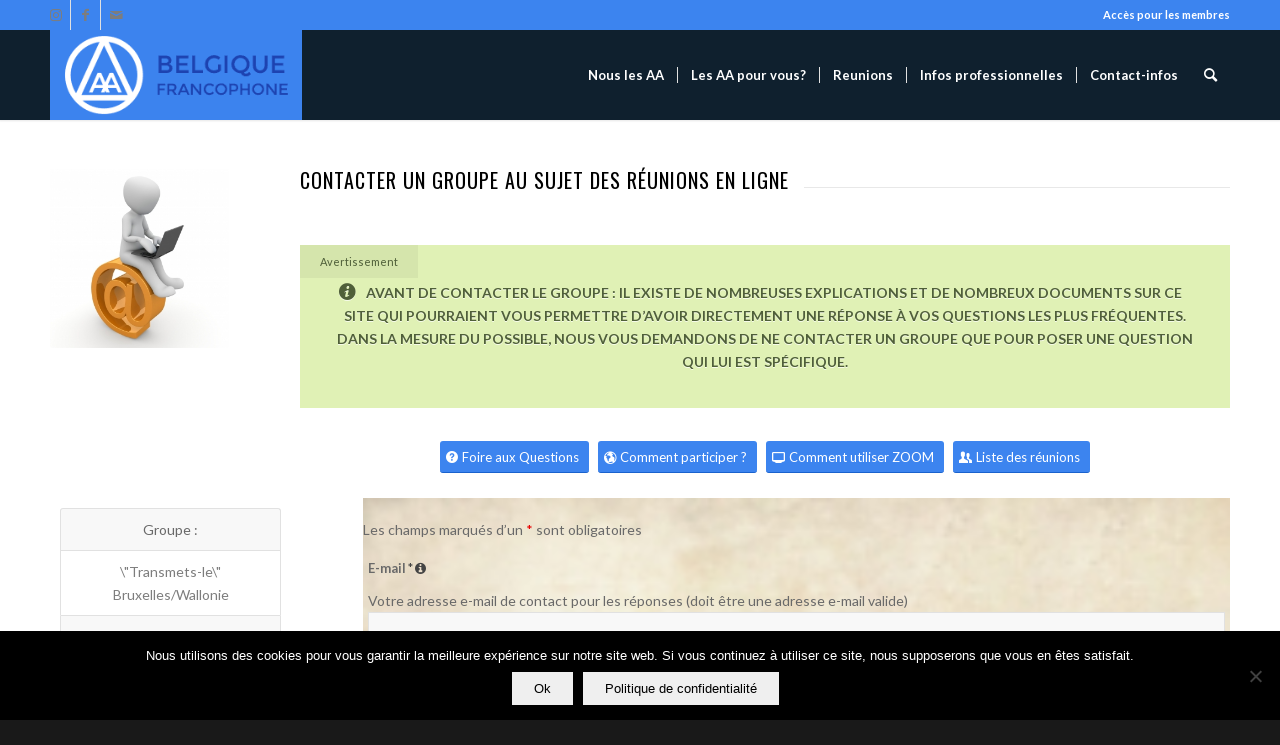

--- FILE ---
content_type: text/css
request_url: https://www.alcooliquesanonymes.be/wp-content/uploads/dynamic_avia/avia_posts_css/post-5011.css?ver=ver-1762946513
body_size: 540
content:
.avia-image-container.av-lctlhxys-fdd47709651b4e484d29ec362bf147da img.avia_image{
box-shadow:none;
}
.avia-image-container.av-lctlhxys-fdd47709651b4e484d29ec362bf147da .av-image-caption-overlay-center{
color:#ffffff;
}

#top .av-special-heading.av-lctlgmmv-cb4c3eb4881e7c828ff8b6a6a04d8e64{
padding-bottom:10px;
}
body .av-special-heading.av-lctlgmmv-cb4c3eb4881e7c828ff8b6a6a04d8e64 .av-special-heading-tag .heading-char{
font-size:25px;
}
.av-special-heading.av-lctlgmmv-cb4c3eb4881e7c828ff8b6a6a04d8e64 .av-subheading{
font-size:15px;
}

#top #wrap_all .avia-button.av-lctlp4i5-d6002c2561ee0274b1d85da89ee42420{
margin-bottom:5px;
margin-right:3px;
margin-left:3px;
}

#top #wrap_all .avia-button.av-lctlqsmz-e083dcddfe385a73a4af39a836cf8811{
margin-bottom:5px;
margin-right:3px;
margin-left:3px;
}

#top #wrap_all .avia-button.av-lctlujyu-3587e28e0b6a355eae3d9a98d68800ca{
margin-bottom:5px;
margin-right:3px;
margin-left:3px;
}

#top #wrap_all .avia-button.av-lctlv3if-55486dda1a230d25ab6911fdb2c485ae{
margin-bottom:5px;
margin-right:3px;
margin-left:3px;
}

#top .hr.hr-invisible.av-2da8k3-8baa6c2a008fdb42fc8631c9ff96b37a{
height:20px;
}

.flex_column.av-2ezr2b-edeba010477e033f8494ca34198b0c55{
background:url(https://alcooliquesanonymes.be/wp-content/uploads/2023/01/Texture-Old-Template-Writing-Background-Paper-2500380-300x188.jpg) 0% 0% no-repeat scroll ;
}

#top .hr.hr-invisible.av-lctmw25t-843803c1d262a1027edb2f32508365a4{
height:20px;
}



--- FILE ---
content_type: application/javascript
request_url: https://www.alcooliquesanonymes.be/wp-content/plugins/ninja-forms/assets/js/min/jBox.min.js?ver=3.13.0
body_size: 10979
content:
function jBoxWrapper(v){function h(t,i){return this.options={id:null,width:"auto",height:"auto",minWidth:null,minHeight:null,maxWidth:null,maxHeight:null,responsiveWidth:!0,responsiveHeight:!0,responsiveMinWidth:100,responsiveMinHeight:100,attach:null,trigger:"click",preventDefault:!1,content:null,getContent:null,title:null,getTitle:null,footer:null,isolateScroll:!0,ajax:{url:null,data:"",reload:!1,getURL:"data-url",getData:"data-ajax",setContent:!0,loadingClass:!0,spinner:!0,spinnerDelay:300,spinnerReposition:!0},cancelAjaxOnClose:!0,target:null,position:{x:"center",y:"center"},outside:null,offset:0,attributes:{x:"left",y:"top"},fixed:!1,adjustPosition:!0,adjustTracker:!1,adjustDistance:5,reposition:!0,repositionOnOpen:!0,repositionOnContent:!0,holdPosition:!0,pointer:!1,pointTo:"target",fade:180,animation:null,theme:"Default",addClass:null,overlay:!1,overlayClass:null,zIndex:1e4,delayOpen:0,delayClose:0,closeOnEsc:!1,closeOnClick:!1,closeOnMouseleave:!1,closeButton:!1,appendTo:v("body"),createOnInit:!1,blockScroll:!1,blockScrollAdjust:!0,draggable:!1,dragOver:!0,autoClose:!1,delayOnHover:!1,showCountdown:!1,preloadAudio:!0,audio:null,volume:100,onInit:null,onAttach:null,onPosition:null,onCreated:null,onOpen:null,onOpenComplete:null,onClose:null,onCloseComplete:null,onDragStart:null,onDragEnd:null},this._pluginOptions={Tooltip:{getContent:"title",trigger:"mouseenter",position:{x:"center",y:"top"},outside:"y",pointer:!0},Mouse:{responsiveWidth:!1,responsiveHeight:!1,adjustPosition:"flip",target:"mouse",trigger:"mouseenter",position:{x:"right",y:"bottom"},outside:"xy",offset:5},Modal:{target:v(window),fixed:!0,blockScroll:!0,closeOnEsc:!0,closeOnClick:"overlay",closeButton:!0,overlay:!0,animation:"zoomIn"}},this.options=v.extend(!0,this.options,this._pluginOptions[t]||h._pluginOptions[t],i),"string"==v.type(t)&&(this.type=t),this.isTouchDevice=function(){var t=" -webkit- -moz- -o- -ms- ".split(" ");if("ontouchstart"in window||window.DocumentTouch&&document instanceof DocumentTouch)return!0;var i,t=["(",t.join("touch-enabled),("),"heartz",")"].join("");return i=t,window.matchMedia(i).matches}(),this.isTouchDevice&&"mouseenter"===this.options.trigger&&!1===this.options.closeOnClick&&(this.options.closeOnClick="body"),this._fireEvent=function(t,i){this.options["_"+t]&&this.options["_"+t].bind(this)(i),this.options[t]&&this.options[t].bind(this)(i)},null===this.options.id&&(this.options.id="jBox"+h._getUniqueID()),this.id=this.options.id,("center"==this.options.position.x&&"x"==this.options.outside||"center"==this.options.position.y&&"y"==this.options.outside)&&(this.options.outside=null),"target"!=this.options.pointTo||this.options.outside&&"xy"!=this.options.outside||(this.options.pointer=!1),"object"!=v.type(this.options.offset)?this.options.offset={x:this.options.offset,y:this.options.offset}:this.options.offset=v.extend({x:0,y:0},this.options.offset),"object"!=v.type(this.options.adjustDistance)?this.options.adjustDistance={top:this.options.adjustDistance,right:this.options.adjustDistance,bottom:this.options.adjustDistance,left:this.options.adjustDistance}:this.options.adjustDistance=v.extend({top:5,left:5,right:5,bottom:5},this.options.adjustDistance),this.outside=!(!this.options.outside||"xy"==this.options.outside)&&this.options.position[this.options.outside],this.align=this.outside||("center"!=this.options.position.y&&"number"!=v.type(this.options.position.y)?this.options.position.x:"center"!=this.options.position.x&&"number"!=v.type(this.options.position.x)?this.options.position.y:this.options.attributes.x),h.zIndexMax=Math.max(h.zIndexMax||0,"auto"===this.options.zIndex?1e4:this.options.zIndex),"auto"===this.options.zIndex&&(this.adjustZIndexOnOpen=!0,this.options.zIndex=h.zIndexMax+=2,this.trueModal=this.options.overlay),this._getOpp=function(t){return{left:"right",right:"left",top:"bottom",bottom:"top",x:"y",y:"x"}[t]},this._getXY=function(t){return{left:"x",right:"x",top:"y",bottom:"y",center:"x"}[t]},this._getTL=function(t){return{left:"left",right:"left",top:"top",bottom:"top",center:"left",x:"left",y:"top"}[t]},this._getInt=function(t,i){return"auto"==t?"auto":t&&"string"==v.type(t)&&"%"==t.slice(-1)?v(window)["height"==i?"innerHeight":"innerWidth"]()*parseInt(t.replace("%",""))/100:t},this._createSVG=function(t,i){var o=document.createElementNS("http://www.w3.org/2000/svg",t);return v.each(i,function(t,i){o.setAttribute(i[0],i[1]||"")}),o},this._isolateScroll=function(e){e&&e.length&&e.on("DOMMouseScroll.jBoxIsolateScroll mousewheel.jBoxIsolateScroll",function(t){var i=t.wheelDelta||t.originalEvent&&t.originalEvent.wheelDelta||-t.detail,o=0<=this.scrollTop+e.outerHeight()-this.scrollHeight,s=this.scrollTop<=0;(i<0&&o||0<i&&s)&&t.preventDefault()})},this._setTitleWidth=function(){if(!this.titleContainer||"auto"==this.content[0].style.width&&!this.content[0].style.maxWidth)return null;var t;"none"==this.wrapper.css("display")?(this.wrapper.css("display","block"),t=this.content.outerWidth(),this.wrapper.css("display","none")):t=this.content.outerWidth(),this.titleContainer.css({maxWidth:Math.max(t,parseInt(this.content[0].style.maxWidth))||null})},this._draggable=function(){if(!this.options.draggable)return!1;var t="title"==this.options.draggable?this.titleContainer:this.options.draggable instanceof v?this.options.draggable:"string"==v.type(this.options.draggable)?v(this.options.draggable):this.wrapper;return!(!(t&&t instanceof v&&t.length)||t.data("jBox-draggable"))&&(t.addClass("jBox-draggable").data("jBox-draggable",!0).on("touchstart mousedown",function(t){var i,o,s,e,n,a;2==t.button||v(t.target).hasClass("jBox-noDrag")||v(t.target).parents(".jBox-noDrag").length?"touchstart"==t.type&&(v(t.target).hasClass("jBox-closeButton")||v(t.target).parents(".jBox-closeButton").length)&&this.close({ignoreDelay:!0}):(o="touchstart"==t.type&&t.touches&&t.touches[0]?(i=t.touches[0].pageX,t.touches[0].pageY):(i=t.pageX,t.pageY),this.draggingStartX=i,this.draggingStartY=o,this.options.dragOver&&!this.trueModal&&parseInt(this.wrapper.css("zIndex"),10)<=h.zIndexMaxDragover&&(h.zIndexMaxDragover+=1,this.wrapper.css("zIndex",h.zIndexMaxDragover)),s=this.wrapper.outerHeight(),e=this.wrapper.outerWidth(),n=this.wrapper.offset().top+s-o,a=this.wrapper.offset().left+e-i,v(document).on("touchmove.jBox-draggable-"+this.id+" mousemove.jBox-draggable-"+this.id,function(t){var i,t="touchmove"==t.type&&t.touches&&t.touches[0]?(i=t.touches[0].pageX,t.touches[0].pageY):(i=t.pageX,t.pageY);this.dragging||this.draggingStartX==i||this.draggingStartY==t||(this._fireEvent("onDragStart"),this.dragging=!0),this.wrapper.offset({top:t+n-s,left:i+a-e})}.bind(this)),t.preventDefault())}.bind(this)).on("touchend mouseup",function(){var t;v(document).off("touchmove.jBox-draggable-"+this.id+" mousemove.jBox-draggable-"+this.id),this.dragging&&this._fireEvent("onDragEnd"),this.dragging=!1,"Modal"!=this.type&&"Confirm"!=this.type||!this.options.holdPosition||(t={x:(t=v("#"+this.id).offset()).left-v(document).scrollLeft(),y:t.top-v(document).scrollTop()},this.position({position:t,offset:{x:0,y:0}}))}.bind(this)),this.trueModal||(h.zIndexMaxDragover=h.zIndexMaxDragover?Math.max(h.zIndexMaxDragover,this.options.zIndex):this.options.zIndex),this)},this._create=function(){var t;this.wrapper||(this.wrapper=v("<div/>",{id:this.id,class:"jBox-wrapper"+(this.type?" jBox-"+this.type:"")+(this.options.theme?" jBox-"+this.options.theme:"")+(this.options.addClass?" "+this.options.addClass:"")}).css({position:this.options.fixed?"fixed":"absolute",display:"none",opacity:0,zIndex:this.options.zIndex}).data("jBox",this),this.options.closeOnMouseleave&&this.wrapper.on("mouseleave",function(t){!this.source||t.relatedTarget!=this.source[0]&&-1===v.inArray(this.source[0],v(t.relatedTarget).parents("*"))&&this.close()}.bind(this)),"box"==this.options.closeOnClick&&this.wrapper.on("click tap",function(){this.close({ignoreDelay:!0})}.bind(this)),this.container=v('<div class="jBox-container"/>').appendTo(this.wrapper),this.content=v('<div class="jBox-content"/>').appendTo(this.container),this.options.footer&&(this.footer=v('<div class="jBox-footer"/>').append(this.options.footer).appendTo(this.container)),this.options.isolateScroll&&this._isolateScroll(this.content),this.options.closeButton&&((t=this._createSVG("svg",[["viewBox","0 0 24 24"]])).appendChild(this._createSVG("path",[["d","M22.2,4c0,0,0.5,0.6,0,1.1l-6.8,6.8l6.9,6.9c0.5,0.5,0,1.1,0,1.1L20,22.3c0,0-0.6,0.5-1.1,0L12,15.4l-6.9,6.9c-0.5,0.5-1.1,0-1.1,0L1.7,20c0,0-0.5-0.6,0-1.1L8.6,12L1.7,5.1C1.2,4.6,1.7,4,1.7,4L4,1.7c0,0,0.6-0.5,1.1,0L12,8.5l6.8-6.8c0.5-0.5,1.1,0,1.1,0L22.2,4z"]])),this.closeButton=v('<div class="jBox-closeButton jBox-noDrag"/>').on("click tap",function(t){this.close({ignoreDelay:!0})}.bind(this)).append(t),"box"!=this.options.closeButton&&(!0!==this.options.closeButton||this.options.overlay||this.options.title||this.options.getTitle)||(this.wrapper.addClass("jBox-closeButton-box"),this.closeButton.appendTo(this.container))),this.wrapper.appendTo(this.options.appendTo),this.wrapper.find(".jBox-closeButton").length&&v.each(["top","right","bottom","left"],function(t,i){this.wrapper.find(".jBox-closeButton").css(i)&&"auto"!=this.wrapper.find(".jBox-closeButton").css(i)&&(this.options.adjustDistance[i]=Math.max(this.options.adjustDistance[i],this.options.adjustDistance[i]+-1*((parseInt(this.wrapper.find(".jBox-closeButton").css(i))||0)+(parseInt(this.container.css("border-"+i+"-width"))||0))))}.bind(this)),this.options.pointer&&(this.pointer={position:"target"!=this.options.pointTo?this.options.pointTo:this._getOpp(this.outside),xy:"target"!=this.options.pointTo?this._getXY(this.options.pointTo):this._getXY(this.outside),align:"center",offset:0},this.pointer.element=v('<div class="jBox-pointer jBox-pointer-'+this.pointer.position+'"/>').appendTo(this.wrapper),this.pointer.dimensions={x:this.pointer.element.outerWidth(),y:this.pointer.element.outerHeight()},"string"==v.type(this.options.pointer)&&((t=this.options.pointer.split(":"))[0]&&(this.pointer.align=t[0]),t[1]&&(this.pointer.offset=parseInt(t[1]))),this.pointer.alignAttribute="x"==this.pointer.xy?"bottom"==this.pointer.align?"bottom":"top":"right"==this.pointer.align?"right":"left",this.wrapper.css("padding-"+this.pointer.position,this.pointer.dimensions[this.pointer.xy]),this.pointer.element.css(this.pointer.alignAttribute,"center"==this.pointer.align?"50%":0).css("margin-"+this.pointer.alignAttribute,this.pointer.offset),this.pointer.margin={},this.pointer.margin["margin-"+this.pointer.alignAttribute]=this.pointer.offset,"center"==this.pointer.align&&this.pointer.element.css("transform","translate("+("y"==this.pointer.xy?-.5*this.pointer.dimensions.x+"px":0)+", "+("x"==this.pointer.xy?-.5*this.pointer.dimensions.y+"px":0)+")"),this.pointer.element.css("x"==this.pointer.xy?"width":"height",parseInt(this.pointer.dimensions[this.pointer.xy])+parseInt(this.container.css("border-"+this.pointer.alignAttribute+"-width"))),this.wrapper.addClass("jBox-pointerPosition-"+this.pointer.position)),this.setContent(this.options.content,!0),this.setTitle(this.options.title,!0),this.options.draggable&&this._draggable(),this._fireEvent("onCreated"))},this.options.createOnInit&&this._create(),this.options.attach&&this.attach(),this._attachEvents=function(){this.options.delayOnHover&&v("#"+this.id).on("mouseenter",function(t){this.isHovered=!0}.bind(this)),this.options.delayOnHover&&v("#"+this.id).on("mouseleave",function(t){this.isHovered=!1}.bind(this)),(this.options.adjustPosition||this.options.reposition)&&!this.fixed&&this.outside&&(this.options.adjustTracker&&v(window).on("scroll.jBox-"+this.id,function(t){this.position()}.bind(this)),(this.options.adjustPosition||this.options.reposition)&&v(window).on("resize.jBox-"+this.id,function(t){this.position()}.bind(this))),"mouse"==this.options.target&&v("body").on("mousemove.jBox-"+this.id,function(t){this.position({mouseTarget:{top:t.pageY,left:t.pageX}})}.bind(this))},this._detachEvents=function(){this.options.closeOnEsc&&v(document).off("keyup.jBox-"+this.id),!0!==this.options.closeOnClick&&"body"!=this.options.closeOnClick||v(document).off("click.jBox-"+this.id+" tap.jBox-"+this.id),this.options.adjustTracker&&v(window).off("scroll.jBox-"+this.id),(this.options.adjustPosition||this.options.reposition)&&v(window).off("resize.jBox-"+this.id),"mouse"==this.options.target&&v("body").off("mousemove.jBox-"+this.id)},this._showOverlay=function(){this.overlay||(this.overlay=v('<div id="'+this.id+'-overlay"/>').addClass("jBox-overlay"+(this.type?" jBox-overlay-"+this.type:"")).css({display:"none",opacity:0,zIndex:this.options.zIndex-1}).appendTo(this.options.appendTo),this.options.overlayClass&&this.overlay.addClass(this.options.overlayClass),"overlay"!=this.options.closeButton&&!0!==this.options.closeButton||this.overlay.append(this.closeButton),"overlay"==this.options.closeOnClick&&this.overlay.on("click tap",function(){this.close({ignoreDelay:!0})}.bind(this)),v("#"+this.id+"-overlay .jBox-closeButton").length&&(this.options.adjustDistance.top=Math.max(v("#"+this.id+"-overlay .jBox-closeButton").outerHeight(),this.options.adjustDistance.top))),!0===this.adjustZIndexOnOpen&&this.overlay.css("zIndex",parseInt(this.wrapper.css("zIndex"),10)-1),"block"!=this.overlay.css("display")&&(this.options.fade?this.overlay.stop()&&this.overlay.animate({opacity:1},{queue:!1,duration:this.options.fade,start:function(){this.overlay.css({display:"block"})}.bind(this)}):this.overlay.css({display:"block",opacity:1}))},this._hideOverlay=function(){this.overlay&&(this.options.fade?this.overlay.stop()&&this.overlay.animate({opacity:0},{queue:!1,duration:this.options.fade,complete:function(){this.overlay.css({display:"none"})}.bind(this)}):this.overlay.css({display:"none",opacity:0}))},this._exposeDimensions=function(){this.wrapper.css({top:-1e4,left:-1e4,right:"auto",bottom:"auto"});var t={x:this.wrapper.outerWidth(),y:this.wrapper.outerHeight()};return this.wrapper.css({top:"auto",left:"auto"}),t},this._generateAnimationCSS=function(){if("object"!=v.type(this.options.animation)&&(this.options.animation={pulse:{open:"pulse",close:"zoomOut"},zoomIn:{open:"zoomIn",close:"zoomIn"},zoomOut:{open:"zoomOut",close:"zoomOut"},move:{open:"move",close:"move"},slide:{open:"slide",close:"slide"},flip:{open:"flip",close:"flip"},tada:{open:"tada",close:"zoomOut"}}[this.options.animation]),!this.options.animation)return null;this.options.animation.open&&(this.options.animation.open=this.options.animation.open.split(":")),this.options.animation.close&&(this.options.animation.close=this.options.animation.close.split(":")),this.options.animation.openDirection=this.options.animation.open[1]||null,this.options.animation.closeDirection=this.options.animation.close[1]||null,this.options.animation.open&&(this.options.animation.open=this.options.animation.open[0]),this.options.animation.close&&(this.options.animation.close=this.options.animation.close[0]),this.options.animation.open&&(this.options.animation.open+="Open"),this.options.animation.close&&(this.options.animation.close+="Close");var a={pulse:{duration:350,css:[["0%","scale(1)"],["50%","scale(1.1)"],["100%","scale(1)"]]},zoomInOpen:{duration:this.options.fade||180,css:[["0%","scale(0.9)"],["100%","scale(1)"]]},zoomInClose:{duration:this.options.fade||180,css:[["0%","scale(1)"],["100%","scale(0.9)"]]},zoomOutOpen:{duration:this.options.fade||180,css:[["0%","scale(1.1)"],["100%","scale(1)"]]},zoomOutClose:{duration:this.options.fade||180,css:[["0%","scale(1)"],["100%","scale(1.1)"]]},moveOpen:{duration:this.options.fade||180,positions:{top:{"0%":-12},right:{"0%":12},bottom:{"0%":12},left:{"0%":-12}},css:[["0%","translate%XY(%Vpx)"],["100%","translate%XY(0px)"]]},moveClose:{duration:this.options.fade||180,timing:"ease-in",positions:{top:{"100%":-12},right:{"100%":12},bottom:{"100%":12},left:{"100%":-12}},css:[["0%","translate%XY(0px)"],["100%","translate%XY(%Vpx)"]]},slideOpen:{duration:400,positions:{top:{"0%":-400},right:{"0%":400},bottom:{"0%":400},left:{"0%":-400}},css:[["0%","translate%XY(%Vpx)"],["100%","translate%XY(0px)"]]},slideClose:{duration:400,timing:"ease-in",positions:{top:{"100%":-400},right:{"100%":400},bottom:{"100%":400},left:{"100%":-400}},css:[["0%","translate%XY(0px)"],["100%","translate%XY(%Vpx)"]]},flipOpen:{duration:600,css:[["0%","perspective(400px) rotateX(90deg)"],["40%","perspective(400px) rotateX(-15deg)"],["70%","perspective(400px) rotateX(15deg)"],["100%","perspective(400px) rotateX(0deg)"]]},flipClose:{duration:this.options.fade||300,css:[["0%","perspective(400px) rotateX(0deg)"],["100%","perspective(400px) rotateX(90deg)"]]},tada:{duration:800,css:[["0%","scale(1)"],["10%, 20%","scale(0.9) rotate(-3deg)"],["30%, 50%, 70%, 90%","scale(1.1) rotate(3deg)"],["40%, 60%, 80%","scale(1.1) rotate(-3deg)"],["100%","scale(1) rotate(0)"]]}};v.each(["pulse","tada"],function(t,i){a[i+"Open"]=a[i+"Close"]=a[i]});var s=function(s,e){var n="@keyframes jBox-"+this.id+"-animation-"+this.options.animation[s]+"-"+s+(e?"-"+e:"")+" {";return v.each(a[this.options.animation[s]].css,function(t,i){var o=e?i[1].replace("%XY",this._getXY(e).toUpperCase()):i[1];a[this.options.animation[s]].positions&&(o=o.replace("%V",a[this.options.animation[s]].positions[e][i[0]])),n+=i[0]+" {transform:"+o+";}"}.bind(this)),n+="}",n+=".jBox-"+this.id+"-animation-"+this.options.animation[s]+"-"+s+(e?"-"+e:"")+" {",n+="animation-duration: "+a[this.options.animation[s]].duration+"ms;",n+="animation-name: jBox-"+this.id+"-animation-"+this.options.animation[s]+"-"+s+(e?"-"+e:"")+";",n+=a[this.options.animation[s]].timing?"animation-timing-function: "+a[this.options.animation[s]].timing+";":"",n+="}"}.bind(this);this._animationCSS="",v.each(["open","close"],function(t,o){if(!this.options.animation[o]||!a[this.options.animation[o]]||"close"==o&&!this.options.fade)return"";a[this.options.animation[o]].positions?v.each(["top","right","bottom","left"],function(t,i){this._animationCSS+=s(o,i)}.bind(this)):this._animationCSS+=s(o)}.bind(this))},this.options.animation&&this._generateAnimationCSS(),this._blockBodyClick=function(){this.blockBodyClick=!0,setTimeout(function(){this.blockBodyClick=!1}.bind(this),10)},this._animate=function(t){if(t=t||(this.isOpen?"open":"close"),!this.options.fade&&"close"==t)return null;var i=this.options.animation[t+"Direction"]||("center"!=this.align?this.align:this.options.attributes.x);this.flipped&&this._getXY(i)==this._getXY(this.align)&&(i=this._getOpp(i));var o="jBox-"+this.id+"-animation-"+this.options.animation[t]+"-"+t+" jBox-"+this.id+"-animation-"+this.options.animation[t]+"-"+t+"-"+i;this.wrapper.addClass(o);i=1e3*parseFloat(this.wrapper.css("animation-duration"));"close"==t&&(i=Math.min(i,this.options.fade)),setTimeout(function(){this.wrapper&&this.wrapper.removeClass(o)}.bind(this),i)},this._abortAnimation=function(){var t=this.wrapper.attr("class").split(" ").filter(function(t){return 0!==t.lastIndexOf("jBox-"+this.id+"-animation",0)}.bind(this));this.wrapper.attr("class",t.join(" "))},(this.options.responsiveWidth||this.options.responsiveHeight)&&v(window).on("resize.responsivejBox-"+this.id,function(t){this.isOpen&&this.position()}.bind(this)),"string"===v.type(this.options.preloadAudio)&&(this.options.preloadAudio=[this.options.preloadAudio]),"string"===v.type(this.options.audio)&&(this.options.audio={open:this.options.audio}),"number"===v.type(this.options.volume)&&(this.options.volume={open:this.options.volume,close:this.options.volume}),!0===this.options.preloadAudio&&this.options.audio&&(this.options.preloadAudio=[],v.each(this.options.audio,function(t,i){this.options.preloadAudio.push(i+".mp3"),this.options.preloadAudio.push(i+".ogg")}.bind(this))),this.options.preloadAudio.length&&v.each(this.options.preloadAudio,function(t,i){var o=new Audio;o.src=i,o.preload="auto"}),this._fireEvent("onInit"),this}var t,i;return h.prototype.attach=function(t,s){return t=t||this.options.attach,"string"==v.type(t)&&(t=v(t)),s=s||this.options.trigger,t&&t.length&&v.each(t,function(t,o){(o=v(o)).data("jBox-attached-"+this.id)||("title"==this.options.getContent&&null!=o.attr("title")&&o.data("jBox-getContent",o.attr("title")).removeAttr("title"),this.attachedElements||(this.attachedElements=[]),this.attachedElements.push(o[0]),o.on(s+".jBox-attach-"+this.id,function(t){var i;this.timer&&clearTimeout(this.timer),"mouseenter"==s&&this.isOpen&&this.source[0]==o[0]||(this.isOpen&&this.source&&this.source[0]!=o[0]&&(i=!0),this.source=o,this.options.target||(this.target=o),"click"==s&&this.options.preventDefault&&t.preventDefault(),this["click"!=s||i?"open":"toggle"]())}.bind(this)),"mouseenter"==this.options.trigger&&o.on("mouseleave",function(t){if(!this.wrapper)return null;this.options.closeOnMouseleave&&(t.relatedTarget==this.wrapper[0]||v(t.relatedTarget).parents("#"+this.id).length)||this.close()}.bind(this)),o.data("jBox-attached-"+this.id,s),this._fireEvent("onAttach",o))}.bind(this)),this},h.prototype.detach=function(t){return(t=t||(this.attachedElements||[]))&&t.length&&v.each(t,function(t,i){(i=v(i)).data("jBox-attached-"+this.id)&&(i.off(i.data("jBox-attached-"+this.id)+".jBox-attach-"+this.id),i.data("jBox-attached-"+this.id,null)),this.attachedElements=v.grep(this.attachedElements,function(t){return t!=i[0]})}.bind(this)),this},h.prototype.setTitle=function(t,i){if(null==t||null==t)return this;this.wrapper||this._create();var o=this.wrapper.outerHeight(),s=this.wrapper.outerWidth();return this.title||(this.titleContainer=v('<div class="jBox-title"/>'),this.title=v("<div/>").appendTo(this.titleContainer),"title"!=this.options.closeButton&&(!0!==this.options.closeButton||this.options.overlay)||(this.wrapper.addClass("jBox-closeButton-title"),this.closeButton.appendTo(this.titleContainer)),this.titleContainer.insertBefore(this.content),this._setTitleWidth()),this.wrapper[t?"addClass":"removeClass"]("jBox-hasTitle"),this.title.html(t),s!=this.wrapper.outerWidth()&&this._setTitleWidth(),this.options.draggable&&this._draggable(),i||!this.options.repositionOnContent||o==this.wrapper.outerHeight()&&s==this.wrapper.outerWidth()||this.position(),this},h.prototype.setContent=function(t,i){if(null==t||null==t)return this;this.wrapper||this._create();var o=this.wrapper.outerHeight(),s=this.wrapper.outerWidth();switch(this.content.children("[data-jbox-content-appended]").appendTo("body").css({display:"none"}),v.type(t)){case"string":this.content.html(t);break;case"object":t&&(t instanceof v||t.constructor.prototype.jquery)?(this.content.html(""),t.attr("data-jbox-content-appended",1).appendTo(this.content).css({display:"block"})):this.content.html(JSON.stringify(t))}return s!=this.wrapper.outerWidth()&&this._setTitleWidth(),this.options.draggable&&this._draggable(),i||!this.options.repositionOnContent||o==this.wrapper.outerHeight()&&s==this.wrapper.outerWidth()||this.position(),this},h.prototype.setDimensions=function(t,i,o){this.wrapper||this._create(),this.content.css(t,this._getInt(i=null==i?"auto":i)),"width"==t&&this._setTitleWidth(),this.options[t]=i,null!=o&&!o||this.position()},h.prototype.setWidth=function(t,i){this.setDimensions("width",t,i)},h.prototype.setHeight=function(t,i){this.setDimensions("height",t,i)},h.prototype.position=function(o){if(o=v.extend(!0,this.options,o=o||{}),this.target=o.target||this.target||v(window),this.target instanceof v||"mouse"==this.target||(this.target=v(this.target)),!this.target.length)return this;this.content.css({width:this._getInt(o.width,"width"),height:this._getInt(o.height,"height"),minWidth:this._getInt(o.minWidth,"width"),minHeight:this._getInt(o.minHeight,"height"),maxWidth:this._getInt(o.maxWidth,"width"),maxHeight:this._getInt(o.maxHeight,"height")}),this._setTitleWidth();var s=this._exposeDimensions();"mouse"==this.target||this.target.data("jBox-"+this.id+"-fixed")||this.target.data("jBox-"+this.id+"-fixed",this.target[0]!=v(window)[0]&&("fixed"==this.target.css("position")||0<this.target.parents().filter(function(){return"fixed"==v(this).css("position")}).length)?"fixed":"static");var t={x:v(window).outerWidth(),y:v(window).outerHeight(),top:o.fixed&&this.target.data("jBox-"+this.id+"-fixed")?0:v(window).scrollTop(),left:o.fixed&&this.target.data("jBox-"+this.id+"-fixed")?0:v(window).scrollLeft()};t.bottom=t.top+t.y,t.right=t.left+t.x;try{var i=this.target.offset()}catch(t){i={top:0,left:0}}"mouse"!=this.target&&"fixed"==this.target.data("jBox-"+this.id+"-fixed")&&o.fixed&&(i.top=i.top-v(window).scrollTop(),i.left=i.left-v(window).scrollLeft());var e={x:"mouse"==this.target?12:this.target.outerWidth(),y:"mouse"==this.target?20:this.target.outerHeight(),top:"mouse"==this.target&&o.mouseTarget?o.mouseTarget.top:i?i.top:0,left:"mouse"==this.target&&o.mouseTarget?o.mouseTarget.left:i?i.left:0},n=o.outside&&!("center"==o.position.x&&"center"==o.position.y),a={x:t.x-o.adjustDistance.left-o.adjustDistance.right,y:t.y-o.adjustDistance.top-o.adjustDistance.bottom,left:n?e.left-v(window).scrollLeft()-o.adjustDistance.left:0,right:n?t.x-e.left+v(window).scrollLeft()-e.x-o.adjustDistance.right:0,top:n?e.top-v(window).scrollTop()-this.options.adjustDistance.top:0,bottom:n?t.y-e.top+v(window).scrollTop()-e.y-o.adjustDistance.bottom:0},h={x:"x"!=o.outside&&"xy"!=o.outside||"number"==v.type(o.position.x)?null:o.position.x,y:"y"!=o.outside&&"xy"!=o.outside||"number"==v.type(o.position.y)?null:o.position.y},r={x:!1,y:!1};h.x&&s.x>a[h.x]&&a[this._getOpp(h.x)]>a[h.x]&&(h.x=this._getOpp(h.x))&&(r.x=!0),h.y&&s.y>a[h.y]&&a[this._getOpp(h.y)]>a[h.y]&&(h.y=this._getOpp(h.y))&&(r.y=!0),(o.responsiveWidth||o.responsiveHeight)&&(m=function(){var t;o.responsiveWidth&&s.x>a[h.x||"x"]&&(t=a[h.x||"x"]-(this.pointer&&n&&"x"==o.outside?this.pointer.dimensions.x:0)-parseInt(this.container.css("border-left-width"))-parseInt(this.container.css("border-right-width")),this.content.css({width:t>this.options.responsiveMinWidth?t:null,minWidth:t<parseInt(this.content.css("minWidth"))?0:null}),this._setTitleWidth()),s=this._exposeDimensions()}.bind(this),o.responsiveWidth&&m(),o.responsiveWidth&&!r.y&&h.y&&s.y>a[h.y]&&a[this._getOpp(h.y)]>a[h.y]&&(h.y=this._getOpp(h.y))&&(r.y=!0),f=function(){var t;o.responsiveHeight&&s.y>a[h.y||"y"]&&(t=function(){return this.titleContainer||this.footer?("none"==this.wrapper.css("display")?(this.wrapper.css("display","block"),t=(this.titleContainer?this.titleContainer.outerHeight():0)+(this.footer?this.footer.outerHeight():0),this.wrapper.css("display","none")):t=(this.titleContainer?this.titleContainer.outerHeight():0)+(this.footer?this.footer.outerHeight():0),t||0):0;var t}.bind(this),t=a[h.y||"y"]-(this.pointer&&n&&"y"==o.outside?this.pointer.dimensions.y:0)-t()-parseInt(this.container.css("border-top-width"))-parseInt(this.container.css("border-bottom-width")),this.content.css({height:t>this.options.responsiveMinHeight?t:null}),this._setTitleWidth()),s=this._exposeDimensions()}.bind(this),o.responsiveHeight&&f(),o.responsiveHeight&&!r.x&&h.x&&s.x>a[h.x]&&a[this._getOpp(h.x)]>a[h.x]&&(h.x=this._getOpp(h.x))&&(r.x=!0),o.adjustPosition&&"move"!=o.adjustPosition&&(r.x&&m(),r.y&&f()));var p={},l=function(t){if("number"!=v.type(o.position[t])){var i=o.attributes[t]="x"==t?"left":"top";if(p[i]=e[i],"center"==o.position[t])return p[i]+=Math.ceil((e[t]-s[t])/2),void("mouse"!=this.target&&this.target[0]&&this.target[0]==v(window)[0]&&(p[i]+=.5*(o.adjustDistance[i]-o.adjustDistance[this._getOpp(i)])));i!=o.position[t]&&(p[i]+=e[t]-s[t]),o.outside!=t&&"xy"!=o.outside||(p[i]+=s[t]*(i!=o.position[t]?1:-1))}else p[o.attributes[t]]=o.position[t]}.bind(this);if(l("x"),l("y"),this.pointer&&"target"==o.pointTo&&"number"!=v.type(o.position.x)&&"number"!=v.type(o.position.y)&&(x=0,"center"===this.pointer.align?"center"!=o.position[this._getOpp(o.outside)]&&(x+=s[this._getOpp(o.outside)]/2):"center"===o.position[this._getOpp(o.outside)]?x+=(s[this._getOpp(o.outside)]/2-this.pointer.dimensions[this._getOpp(o.outside)]/2)*(this.pointer.align==this._getTL(this.pointer.align)?1:-1):x+=this.pointer.align!=o.position[this._getOpp(o.outside)]?s[this._getOpp(o.outside)]*(-1!==v.inArray(this.pointer.align,["top","left"])?1:-1)+this.pointer.dimensions[this._getOpp(o.outside)]/2*(-1!==v.inArray(this.pointer.align,["top","left"])?-1:1):this.pointer.dimensions[this._getOpp(o.outside)]/2*(-1!==v.inArray(this.pointer.align,["top","left"])?1:-1),x*=o.position[this._getOpp(o.outside)]==this.pointer.alignAttribute?-1:1,x+=this.pointer.offset*(this.pointer.align==this._getOpp(this._getTL(this.pointer.align))?1:-1),p[this._getTL(this._getOpp(this.pointer.xy))]+=x),p[o.attributes.x]+=o.offset.x,p[o.attributes.y]+=o.offset.y,this.wrapper.css(p),o.adjustPosition){this.positionAdjusted&&(this.pointer&&this.wrapper.css("padding",0).css("padding-"+this._getOpp(this.outside),this.pointer.dimensions[this._getXY(this.outside)]).removeClass("jBox-pointerPosition-"+this._getOpp(this.pointer.position)).addClass("jBox-pointerPosition-"+this.pointer.position),this.pointer&&this.pointer.element.attr("class","jBox-pointer jBox-pointer-"+this._getOpp(this.outside)).css(this.pointer.margin),this.positionAdjusted=!1,this.flipped=!1);var d=t.top>p.top-(o.adjustDistance.top||0),c=t.right<p.left+s.x+(o.adjustDistance.right||0),u=t.bottom<p.top+s.y+(o.adjustDistance.bottom||0),g=t.left>p.left-(o.adjustDistance.left||0),i=g?"left":c?"right":null,m=d?"top":u?"bottom":null;if(i||m){if(("Modal"==this.type||"Confirm"==this.type)&&"number"==v.type(this.options.position.x)&&"number"==v.type(this.options.position.y)){var f=0,x=0;return this.options.holdPosition&&(g?f=t.left-(p.left-(o.adjustDistance.left||0)):c&&(f=t.right-(p.left+s.x+(o.adjustDistance.right||0))),d?x=t.top-(p.top-(o.adjustDistance.top||0)):u&&(x=t.bottom-(p.top+s.y+(o.adjustDistance.bottom||0))),this.options.position.x=Math.max(t.top,this.options.position.x+f),this.options.position.y=Math.max(t.left,this.options.position.y+x),l("x"),l("y"),this.wrapper.css(p)),this._fireEvent("onPosition"),this}!0!==o.adjustPosition&&"flip"!==o.adjustPosition||(y=function(t){this.wrapper.css(this._getTL(t),p[this._getTL(t)]+(s[this._getXY(t)]+o.offset[this._getXY(t)]*("top"==t||"left"==t?-2:2)+e[this._getXY(t)])*("top"==t||"left"==t?1:-1)),this.pointer&&this.wrapper.removeClass("jBox-pointerPosition-"+this.pointer.position).addClass("jBox-pointerPosition-"+this._getOpp(this.pointer.position)).css("padding",0).css("padding-"+t,this.pointer.dimensions[this._getXY(t)]),this.pointer&&this.pointer.element.attr("class","jBox-pointer jBox-pointer-"+t),this.positionAdjusted=!0,this.flipped=!0}.bind(this),r.x&&y(this.options.position.x),r.y&&y(this.options.position.y));var y="x"==this._getXY(this.outside)?m:i;this.pointer&&"target"==o.pointTo&&"flip"!=o.adjustPosition&&this._getXY(y)==this._getOpp(this._getXY(this.outside))&&(m="center"==this.pointer.align?s[this._getXY(y)]/2-this.pointer.dimensions[this._getOpp(this.pointer.xy)]/2-parseInt(this.pointer.element.css("margin-"+this.pointer.alignAttribute))*(y!=this._getTL(y)?-1:1):y==this.pointer.alignAttribute?parseInt(this.pointer.element.css("margin-"+this.pointer.alignAttribute)):s[this._getXY(y)]-parseInt(this.pointer.element.css("margin-"+this.pointer.alignAttribute))-this.pointer.dimensions[this._getXY(y)],i=y==this._getTL(y)?t[this._getTL(y)]-p[this._getTL(y)]+o.adjustDistance[y]:-1*(t[this._getOpp(this._getTL(y))]-p[this._getTL(y)]-o.adjustDistance[y]-s[this._getXY(y)]),y==this._getOpp(this._getTL(y))&&p[this._getTL(y)]-i<t[this._getTL(y)]+o.adjustDistance[this._getTL(y)]&&(i-=t[this._getTL(y)]+o.adjustDistance[this._getTL(y)]-(p[this._getTL(y)]-i)),(i=Math.min(i,m))<=m&&0<i&&(this.pointer.element.css("margin-"+this.pointer.alignAttribute,parseInt(this.pointer.element.css("margin-"+this.pointer.alignAttribute))-i*(y!=this.pointer.alignAttribute?-1:1)),this.wrapper.css(this._getTL(y),p[this._getTL(y)]+i*(y!=this._getTL(y)?-1:1)),this.positionAdjusted=!0))}}return this._fireEvent("onPosition"),this},(h.prototype.unscroll=function(t){if(this.set=function(t,i){window.unscrollStore||(window.unscrollStore={}),window.unscrollStore[t]=i},this.get=function(t){return window.unscrollStore?window.unscrollStore[t]:null},this.getScrollbarWidth=function(){if(this.get("scrollbarWidth"))return this.get("scrollbarWidth")+"px";var t=document.createElement("div");t.style.width="100px",t.style.height="100px",t.style.overflow="scroll",t.style.position="absolute",t.style.top="-10000",document.body.appendChild(t);var i=t.offsetWidth-t.clientWidth;return document.body.removeChild(t),this.set("scrollbarWidth",i),i+"px"},this.getElementsToAdjust=function(o){(o="string"==typeof(o=o||[])?[[o,"padding-right"]]:o).forEach(function(t,i){"string"==typeof t&&(o[i]=[t,"padding-right"])});for(var t=!1,i=0;i<o.length;i++)-1!==o[i][0].indexOf("body")&&(t=!0);return!1===t&&o.push(["body","padding-right"]),o},this.pageHasScrollbar=function(){return this.getScrollbarWidth()&&document.body.offsetHeight>window.innerHeight},this.pageHasScrollbar()){t=this.getElementsToAdjust(t);for(var i=0;i<t.length;i++)for(var o=document.querySelectorAll(t[i][0]),s=0;s<o.length;s++){if(o[s].getAttribute("data-unscroll"))return;var e=t[i][1],n=window.getComputedStyle(o[s]).getPropertyValue(e);o[s].setAttribute("data-unscroll",e),o[s].style[e]="calc("+(n=n||"0px")+" "+("padding-right"==e||"right"==e?"+":"-")+" "+this.getScrollbarWidth()+")"}}var a,h;document.getElementById("unscroll-class-name")||(a=document.head||document.getElementsByTagName("head")[0],(h=document.createElement("style")).type="text/css",h.setAttribute("id","unscroll-class-name"),h.appendChild(document.createTextNode(".unscrollable { overflow: hidden !important; }")),a.appendChild(h)),document.body.classList.add("unscrollable")}).reset=function(){for(var t=document.querySelectorAll("[data-unscroll]"),i=0;i<t.length;i++){var o=t[i].getAttribute("data-unscroll");t[i].style[o]=null,t[i].removeAttribute("data-unscroll")}document.body.classList.remove("unscrollable")},h.prototype.open=function(t){if(t=t||{},this.isDestroyed)return this;if(this.wrapper||this._create(),this._styles||(this._styles=v("<style/>").append(this._animationCSS).appendTo(v("head"))),this.timer&&clearTimeout(this.timer),this._blockBodyClick(),this.isDisabled)return this;this.options.closeOnEsc&&v(document).on("keyup.jBox-"+this.id,function(t){27==t.keyCode&&this.close({ignoreDelay:!0})}.bind(this)),!0!==this.options.closeOnClick&&"body"!==this.options.closeOnClick||(v("body").on("click.jBox-"+this.id+" tap.jBox-"+this.id,function(t){this.blockBodyClick||"body"==this.options.closeOnClick&&(t.target==this.wrapper[0]||this.wrapper.has(t.target).length)||this.close({ignoreDelay:!0})}.bind(this)),this.isTouchDevice&&v("body > *").on("click.jBox-"+this.id+" tap.jBox-"+this.id,function(){return!0}));var i=function(){!0===this.adjustZIndexOnOpen&&(h.zIndexMax=Math.max(parseInt(this.wrapper.css("zIndex"),10),this.options.zIndex,h.zIndexMax||0,h.zIndexMaxDragover||0)+2,this.wrapper.css("zIndex",h.zIndexMax),this.options.zIndex=h.zIndexMax),this.source&&this.options.getTitle&&this.source.attr(this.options.getTitle)&&this.setTitle(this.source.attr(this.options.getTitle),!0),this.source&&this.options.getContent&&(this.source.data("jBox-getContent")?this.setContent(this.source.data("jBox-getContent"),!0):this.source.attr(this.options.getContent)?this.setContent(this.source.attr(this.options.getContent),!0):"html"==this.options.getContent&&this.setContent(this.source.html(),!0)),this._fireEvent("onOpen"),(this.options.ajax&&(this.options.ajax.url||this.source&&this.source.attr(this.options.ajax.getURL))&&(!this.ajaxLoaded||this.options.ajax.reload)||t.ajax&&(t.ajax.url||t.ajax.data))&&("strict"==this.options.ajax.reload||!this.source||!this.source.data("jBox-ajax-data")||t.ajax&&(t.ajax.url||t.ajax.data)?this.ajax(t.ajax||null,!0):this.setContent(this.source.data("jBox-ajax-data"))),this.positionedOnOpen&&!this.options.repositionOnOpen||!this.position(t)||(this.positionedOnOpen=!0),this.isClosing&&this._abortAnimation(),this.isOpen||(this.isOpen=!0,this.options.autoClose&&(this.options.delayClose=this.options.autoClose)&&this.close(),this._attachEvents(),this.options.blockScroll&&(this.options.blockScrollAdjust?h.blockScrollScopes?h.blockScrollScopes++:(h.blockScrollScopes=1,this.unscroll(Array.isArray(this.options.blockScrollAdjust)||"string"==typeof this.options.blockScrollAdjust?this.options.blockScrollAdjust:null)):v("body").addClass("jBox-blockScroll-"+this.id)),this.options.overlay&&(this._showOverlay(),this.position()),this.options.animation&&!this.isClosing&&this._animate("open"),this.options.audio&&this.options.audio.open&&this.audio(this.options.audio.open,this.options.volume.open),this.options.fade?this.wrapper.stop().animate({opacity:1},{queue:!1,duration:this.options.fade,start:function(){this.isOpening=!0,this.wrapper.css({display:"block"})}.bind(this),complete:function(){this._fireEvent("onOpenComplete")}.bind(this),always:function(){this.isOpening=!1,setTimeout(function(){this.positionOnFadeComplete&&this.position()&&(this.positionOnFadeComplete=!1)}.bind(this),10)}.bind(this)}):(this.wrapper.css({display:"block",opacity:1}),this.positionOnFadeComplete&&this.position()&&(this.positionOnFadeComplete=!1),this._fireEvent("onOpenComplete")))}.bind(this);return!this.options.delayOpen||this.isOpen||this.isClosing||t.ignoreDelay?i():this.timer=setTimeout(i,this.options.delayOpen),this},h.prototype.close=function(t){if(t=t||{},v("body").off("click.jBox-"+this.id+" tap.jBox-"+this.id),this.isTouchDevice&&v("body > *").off("click.jBox-"+this.id+" tap.jBox-"+this.id),this.isDestroyed||this.isClosing)return this;if(this.timer&&clearTimeout(this.timer),this._blockBodyClick(),this.isDisabled)return this;var i,o,s,e=function(){var t;this._fireEvent("onClose"),this.options.cancelAjaxOnClose&&this.cancelAjax(),this.isOpen&&(this.isOpen=!1,this._detachEvents(),this.options.blockScroll&&(this.options.blockScrollAdjust?(h.blockScrollScopes=h.blockScrollScopes?--h.blockScrollScopes:0)||this.unscroll.reset():v("body").removeClass("jBox-blockScroll-"+this.id)),this.options.overlay&&this._hideOverlay(),this.options.animation&&!this.isOpening&&this._animate("close"),this.options.audio&&this.options.audio.close&&this.audio(this.options.audio.close,this.options.volume.close),(t=this.isTouchDevice&&"mouse"==this.options.target?0:this.options.fade)?this.wrapper.stop().animate({opacity:0},{queue:!1,duration:t,start:function(){this.isClosing=!0}.bind(this),complete:function(){this.wrapper.css({display:"none"}),this._fireEvent("onCloseComplete")}.bind(this),always:function(){this.isClosing=!1}.bind(this)}):(this.wrapper.css({display:"none",opacity:0}),this._fireEvent("onCloseComplete")))}.bind(this);return t.ignoreDelay||this.isTouchDevice&&"mouse"==this.options.target?e():(this.options.delayOnHover||this.options.showCountdown)&&10<this.options.delayClose?(o=(i=this).options.delayClose,s=Date.now(),this.options.showCountdown&&!this.inner&&(t=v('<div class="jBox-countdown" />'),this.inner=v('<div class="jBox-countdown-inner" />'),t.prepend(this.inner),v("#"+this.id).append(t)),this.countdown=function(){var t=Date.now();i.isHovered||(o-=t-s),s=t,0<o?(i.options.showCountdown&&i.inner.css("width",100*o/i.options.delayClose+"%"),window.requestAnimationFrame(i.countdown)):e()},window.requestAnimationFrame(this.countdown)):this.timer=setTimeout(e,Math.max(this.options.delayClose,10)),this},h.prototype.toggle=function(t){return this[this.isOpen?"close":"open"](t),this},h.prototype.disable=function(){return this.isDisabled=!0,this},h.prototype.enable=function(){return this.isDisabled=!1,this},h.prototype.hide=function(){return this.disable(),this.wrapper&&(this.cacheWrapperDisplay=this.wrapper.css("display"),this.wrapper.css({display:"none"})),this.overlay&&(this.cacheOverlayDisplay=this.overlay.css("display"),this.overlay.css({display:"none"})),this},h.prototype.show=function(){return this.enable(),this.wrapper&&this.cacheWrapperDisplay&&(this.wrapper.css({display:this.cacheWrapperDisplay}),this.cacheWrapperDisplay=null),this.overlay&&this.cacheOverlayDisplay&&(this.overlay.css({display:this.cacheOverlayDisplay}),this.cacheOverlayDisplay=null),this},h.prototype.ajax=function(o,i){o=o||{},v.each([["getData","data"],["getURL","url"]],function(t,i){this.options.ajax[i[0]]&&!o[i[1]]&&this.source&&null!=this.source.attr(this.options.ajax[i[0]])&&(o[i[1]]=this.source.attr(this.options.ajax[i[0]])||"")}.bind(this));var t=v.extend(!0,{},this.options.ajax);this.cancelAjax();var s=o.beforeSend||t.beforeSend||function(){},e=o.complete||t.complete||function(){},n=o.success||t.success||function(){},a=o.error||t.error||function(){},h=v.extend(!0,t,o);return h.beforeSend=function(t){h.loadingClass&&this.wrapper.addClass(!0===h.loadingClass?"jBox-loading":h.loadingClass),h.spinner&&(this.spinnerDelay=setTimeout(function(){this.wrapper.addClass("jBox-loading-spinner"),h.spinnerReposition&&(i?this.positionOnFadeComplete=!0:this.position()),this.spinner=v(!0!==h.spinner?h.spinner:'<div class="jBox-spinner"></div>').appendTo(this.container),this.titleContainer&&"absolute"==this.spinner.css("position")&&this.spinner.css({transform:"translateY("+.5*this.titleContainer.outerHeight()+"px)"})}.bind(this),""!=this.content.html()&&h.spinnerDelay||0)),s.bind(this)(t)}.bind(this),h.complete=function(t){this.spinnerDelay&&clearTimeout(this.spinnerDelay),this.wrapper.removeClass("jBox-loading jBox-loading-spinner jBox-loading-spinner-delay"),this.spinner&&this.spinner.length&&this.spinner.remove()&&h.spinnerReposition&&(i?this.positionOnFadeComplete=!0:this.position()),this.ajaxLoaded=!0,e.bind(this)(t)}.bind(this),h.success=function(t){h.setContent&&this.setContent(t,!0)&&(i?this.positionOnFadeComplete=!0:this.position()),h.setContent&&this.source&&this.source.data("jBox-ajax-data",t),n.bind(this)(t)}.bind(this),h.error=function(t){a.bind(this)(t)}.bind(this),this.ajaxRequest=v.ajax(h),this},h.prototype.cancelAjax=function(){this.ajaxRequest&&(this.ajaxRequest.abort(),this.ajaxLoaded=!1)},h.prototype.audio=function(t,i){if(!t)return this;var o;(h._audio=!h._audio?{}:h._audio)[t]||(o=v("<audio/>"),v("<source/>",{src:t+".mp3"}).appendTo(o),v("<source/>",{src:t+".ogg"}).appendTo(o),h._audio[t]=o[0]),h._audio[t].volume=Math.min((null!=i?i:100)/100,1);try{h._audio[t].pause(),h._audio[t].currentTime=0}catch(t){}return h._audio[t].play(),this},h._animationSpeeds={tada:1e3,tadaSmall:1e3,flash:500,shake:400,pulseUp:250,pulseDown:250,popIn:250,popOut:250,fadeIn:200,fadeOut:200,slideUp:400,slideRight:400,slideLeft:400,slideDown:400},h.prototype.animate=function(t,i){i=i||{},this.animationTimeout||(this.animationTimeout={}),i.element||(i.element=this.wrapper),i.element.data("jBox-animating-id")||i.element.data("jBox-animating-id",h._getUniqueElementID()),i.element.data("jBox-animating")&&(i.element.removeClass(i.element.data("jBox-animating")).data("jBox-animating",null),this.animationTimeout[i.element.data("jBox-animating-id")]&&clearTimeout(this.animationTimeout[i.element.data("jBox-animating-id")])),i.element.addClass("jBox-animated-"+t).data("jBox-animating","jBox-animated-"+t),this.animationTimeout[i.element.data("jBox-animating-id")]=setTimeout(function(){i.element.removeClass(i.element.data("jBox-animating")).data("jBox-animating",null),i.complete&&i.complete()},h._animationSpeeds[t])},h.prototype.swipeDetector=function(i,o){var s=0,e=0,n=0,a=0,h=0;function t(t){o.useOnlyTouch&&!t.originalEvent.touches||(t.originalEvent.touches&&(t=t.originalEvent.touches[0]),0===s&&(s=1,e=t.clientX,n=t.clientY))}function r(t){2===s&&(s=0,Math.abs(a)>Math.abs(h)&&Math.abs(a)>o.swipeThreshold?a<0?i.trigger(v.Event("swipeLeft.sd")):i.trigger(v.Event("swipeRight.sd")):Math.abs(h)>o.swipeThreshold&&(h<0?i.trigger(v.Event("swipeUp.sd")):i.trigger(v.Event("swipeDown.sd"))))}function p(t){var i;1===s&&(i=(t=t.originalEvent.touches?t.originalEvent.touches[0]:t).clientX-e,t=t.clientY-n,(Math.abs(i)>o.swipeThreshold||Math.abs(t)>o.swipeThreshold)&&(s=2,a=i,h=t))}return o=v.extend({swipeThreshold:70,useOnlyTouch:!1},o),i.on("mousedown touchstart",t),v("html").on("mouseup touchend",r),v("html").on("mousemove touchmove",p),i},h.prototype.destroy=function(){return this.detach(),this.isOpen&&this.close({ignoreDelay:!0}),this.wrapper&&this.wrapper.remove(),this.overlay&&this.overlay.remove(),this._styles&&this._styles.remove(),this.isDestroyed=!0,this},h._getUniqueID=(t=1,function(){return t++}),h._getUniqueElementID=(i=1,function(){return i++}),h._pluginOptions={},h.plugin=function(t,i){h._pluginOptions[t]=i},v.fn.jBox=function(t,i){return new h(t=t||{},v.extend(i=i||{},{attach:this}))},h}!function(i,o){"function"==typeof define&&define.amd?define(["jquery"],function(t){return i.jBox=o(t)}):"object"==typeof module&&module.exports?module.exports=i.jBox=o(require("jquery")):i.jBox=o(i.jQuery)}(this,function(t){var i=jBoxWrapper(t);try{"undefined"!=typeof jBoxConfirmWrapper&&jBoxConfirmWrapper&&jBoxConfirmWrapper(i,t)}catch(t){console.error(t)}try{"undefined"!=typeof jBoxImageWrapper&&jBoxImageWrapper&&jBoxImageWrapper(i,t)}catch(t){console.error(t)}try{"undefined"!=typeof jBoxNoticeWrapper&&jBoxNoticeWrapper&&jBoxNoticeWrapper(i,t)}catch(t){console.error(t)}return i});